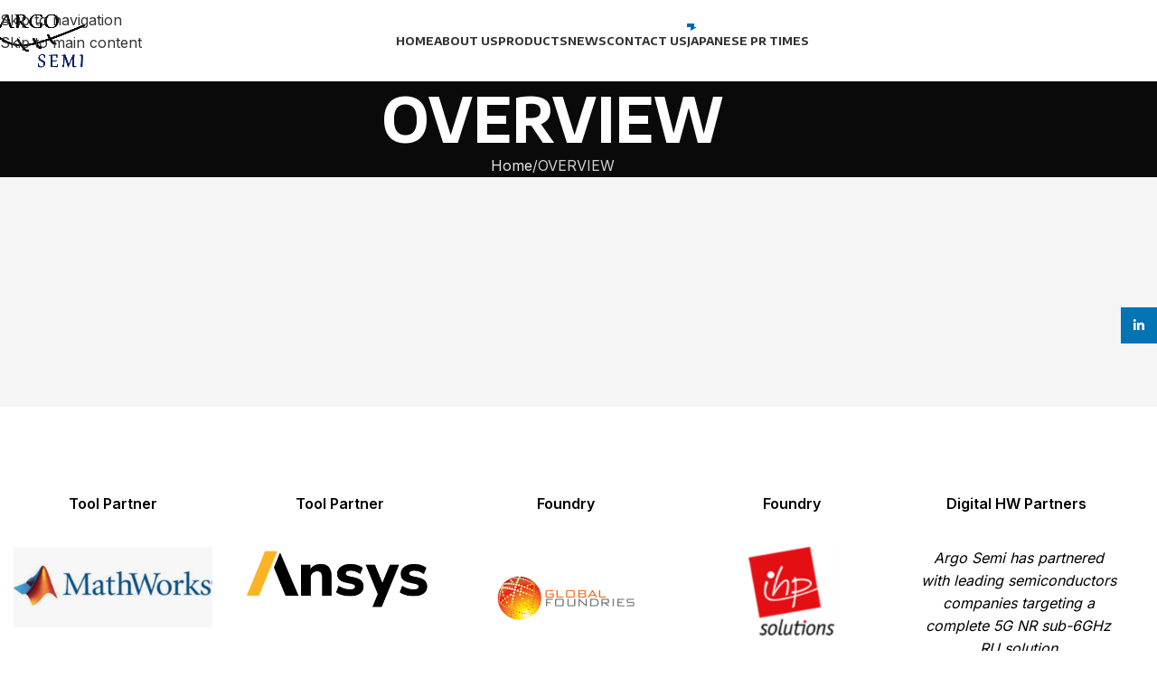

--- FILE ---
content_type: text/html
request_url: https://argosemi.com/overview/
body_size: 12160
content:
<!DOCTYPE html>
<html lang="en-US">
<head>
<meta charset="UTF-8">
<link rel="profile" href="https://gmpg.org/xfn/11">
<link rel="pingback" href="https://argosemi.com/xmlrpc.php">
<title>OVERVIEW &#8211; ArgoSemi.com</title>
<meta name='robots' content='max-image-preview:large' />
<link rel='dns-prefetch' href='//stats.wp.com' />
<link rel='dns-prefetch' href='//fonts.googleapis.com' />
<link rel="alternate" type="application/rss+xml" title="ArgoSemi.com &raquo; Feed" href="https://argosemi.com/feed/" />
<link rel="alternate" type="application/rss+xml" title="ArgoSemi.com &raquo; Comments Feed" href="https://argosemi.com/comments/feed/" />
<link rel="alternate" title="oEmbed (JSON)" type="application/json+oembed" href="https://argosemi.com/wp-json/oembed/1.0/embed?url=https%3A%2F%2Fargosemi.com%2Foverview%2F" />
<link rel="alternate" title="oEmbed (XML)" type="text/xml+oembed" href="https://argosemi.com/wp-json/oembed/1.0/embed?url=https%3A%2F%2Fargosemi.com%2Foverview%2F&#038;format=xml" />
<style id='wp-img-auto-sizes-contain-inline-css' type='text/css'>
img:is([sizes=auto i],[sizes^="auto," i]){contain-intrinsic-size:3000px 1500px}
/*# sourceURL=wp-img-auto-sizes-contain-inline-css */
</style>
<style id='wp-block-library-inline-css' type='text/css'>
:root{--wp-block-synced-color:#7a00df;--wp-block-synced-color--rgb:122,0,223;--wp-bound-block-color:var(--wp-block-synced-color);--wp-editor-canvas-background:#ddd;--wp-admin-theme-color:#007cba;--wp-admin-theme-color--rgb:0,124,186;--wp-admin-theme-color-darker-10:#006ba1;--wp-admin-theme-color-darker-10--rgb:0,107,160.5;--wp-admin-theme-color-darker-20:#005a87;--wp-admin-theme-color-darker-20--rgb:0,90,135;--wp-admin-border-width-focus:2px}@media (min-resolution:192dpi){:root{--wp-admin-border-width-focus:1.5px}}.wp-element-button{cursor:pointer}:root .has-very-light-gray-background-color{background-color:#eee}:root .has-very-dark-gray-background-color{background-color:#313131}:root .has-very-light-gray-color{color:#eee}:root .has-very-dark-gray-color{color:#313131}:root .has-vivid-green-cyan-to-vivid-cyan-blue-gradient-background{background:linear-gradient(135deg,#00d084,#0693e3)}:root .has-purple-crush-gradient-background{background:linear-gradient(135deg,#34e2e4,#4721fb 50%,#ab1dfe)}:root .has-hazy-dawn-gradient-background{background:linear-gradient(135deg,#faaca8,#dad0ec)}:root .has-subdued-olive-gradient-background{background:linear-gradient(135deg,#fafae1,#67a671)}:root .has-atomic-cream-gradient-background{background:linear-gradient(135deg,#fdd79a,#004a59)}:root .has-nightshade-gradient-background{background:linear-gradient(135deg,#330968,#31cdcf)}:root .has-midnight-gradient-background{background:linear-gradient(135deg,#020381,#2874fc)}:root{--wp--preset--font-size--normal:16px;--wp--preset--font-size--huge:42px}.has-regular-font-size{font-size:1em}.has-larger-font-size{font-size:2.625em}.has-normal-font-size{font-size:var(--wp--preset--font-size--normal)}.has-huge-font-size{font-size:var(--wp--preset--font-size--huge)}.has-text-align-center{text-align:center}.has-text-align-left{text-align:left}.has-text-align-right{text-align:right}.has-fit-text{white-space:nowrap!important}#end-resizable-editor-section{display:none}.aligncenter{clear:both}.items-justified-left{justify-content:flex-start}.items-justified-center{justify-content:center}.items-justified-right{justify-content:flex-end}.items-justified-space-between{justify-content:space-between}.screen-reader-text{border:0;clip-path:inset(50%);height:1px;margin:-1px;overflow:hidden;padding:0;position:absolute;width:1px;word-wrap:normal!important}.screen-reader-text:focus{background-color:#ddd;clip-path:none;color:#444;display:block;font-size:1em;height:auto;left:5px;line-height:normal;padding:15px 23px 14px;text-decoration:none;top:5px;width:auto;z-index:100000}html :where(.has-border-color){border-style:solid}html :where([style*=border-top-color]){border-top-style:solid}html :where([style*=border-right-color]){border-right-style:solid}html :where([style*=border-bottom-color]){border-bottom-style:solid}html :where([style*=border-left-color]){border-left-style:solid}html :where([style*=border-width]){border-style:solid}html :where([style*=border-top-width]){border-top-style:solid}html :where([style*=border-right-width]){border-right-style:solid}html :where([style*=border-bottom-width]){border-bottom-style:solid}html :where([style*=border-left-width]){border-left-style:solid}html :where(img[class*=wp-image-]){height:auto;max-width:100%}:where(figure){margin:0 0 1em}html :where(.is-position-sticky){--wp-admin--admin-bar--position-offset:var(--wp-admin--admin-bar--height,0px)}@media screen and (max-width:600px){html :where(.is-position-sticky){--wp-admin--admin-bar--position-offset:0px}}
/*# sourceURL=wp-block-library-inline-css */
</style><style id='global-styles-inline-css' type='text/css'>
:root{--wp--preset--aspect-ratio--square: 1;--wp--preset--aspect-ratio--4-3: 4/3;--wp--preset--aspect-ratio--3-4: 3/4;--wp--preset--aspect-ratio--3-2: 3/2;--wp--preset--aspect-ratio--2-3: 2/3;--wp--preset--aspect-ratio--16-9: 16/9;--wp--preset--aspect-ratio--9-16: 9/16;--wp--preset--color--black: #000000;--wp--preset--color--cyan-bluish-gray: #abb8c3;--wp--preset--color--white: #ffffff;--wp--preset--color--pale-pink: #f78da7;--wp--preset--color--vivid-red: #cf2e2e;--wp--preset--color--luminous-vivid-orange: #ff6900;--wp--preset--color--luminous-vivid-amber: #fcb900;--wp--preset--color--light-green-cyan: #7bdcb5;--wp--preset--color--vivid-green-cyan: #00d084;--wp--preset--color--pale-cyan-blue: #8ed1fc;--wp--preset--color--vivid-cyan-blue: #0693e3;--wp--preset--color--vivid-purple: #9b51e0;--wp--preset--gradient--vivid-cyan-blue-to-vivid-purple: linear-gradient(135deg,rgb(6,147,227) 0%,rgb(155,81,224) 100%);--wp--preset--gradient--light-green-cyan-to-vivid-green-cyan: linear-gradient(135deg,rgb(122,220,180) 0%,rgb(0,208,130) 100%);--wp--preset--gradient--luminous-vivid-amber-to-luminous-vivid-orange: linear-gradient(135deg,rgb(252,185,0) 0%,rgb(255,105,0) 100%);--wp--preset--gradient--luminous-vivid-orange-to-vivid-red: linear-gradient(135deg,rgb(255,105,0) 0%,rgb(207,46,46) 100%);--wp--preset--gradient--very-light-gray-to-cyan-bluish-gray: linear-gradient(135deg,rgb(238,238,238) 0%,rgb(169,184,195) 100%);--wp--preset--gradient--cool-to-warm-spectrum: linear-gradient(135deg,rgb(74,234,220) 0%,rgb(151,120,209) 20%,rgb(207,42,186) 40%,rgb(238,44,130) 60%,rgb(251,105,98) 80%,rgb(254,248,76) 100%);--wp--preset--gradient--blush-light-purple: linear-gradient(135deg,rgb(255,206,236) 0%,rgb(152,150,240) 100%);--wp--preset--gradient--blush-bordeaux: linear-gradient(135deg,rgb(254,205,165) 0%,rgb(254,45,45) 50%,rgb(107,0,62) 100%);--wp--preset--gradient--luminous-dusk: linear-gradient(135deg,rgb(255,203,112) 0%,rgb(199,81,192) 50%,rgb(65,88,208) 100%);--wp--preset--gradient--pale-ocean: linear-gradient(135deg,rgb(255,245,203) 0%,rgb(182,227,212) 50%,rgb(51,167,181) 100%);--wp--preset--gradient--electric-grass: linear-gradient(135deg,rgb(202,248,128) 0%,rgb(113,206,126) 100%);--wp--preset--gradient--midnight: linear-gradient(135deg,rgb(2,3,129) 0%,rgb(40,116,252) 100%);--wp--preset--font-size--small: 13px;--wp--preset--font-size--medium: 20px;--wp--preset--font-size--large: 36px;--wp--preset--font-size--x-large: 42px;--wp--preset--spacing--20: 0.44rem;--wp--preset--spacing--30: 0.67rem;--wp--preset--spacing--40: 1rem;--wp--preset--spacing--50: 1.5rem;--wp--preset--spacing--60: 2.25rem;--wp--preset--spacing--70: 3.38rem;--wp--preset--spacing--80: 5.06rem;--wp--preset--shadow--natural: 6px 6px 9px rgba(0, 0, 0, 0.2);--wp--preset--shadow--deep: 12px 12px 50px rgba(0, 0, 0, 0.4);--wp--preset--shadow--sharp: 6px 6px 0px rgba(0, 0, 0, 0.2);--wp--preset--shadow--outlined: 6px 6px 0px -3px rgb(255, 255, 255), 6px 6px rgb(0, 0, 0);--wp--preset--shadow--crisp: 6px 6px 0px rgb(0, 0, 0);}:where(body) { margin: 0; }.wp-site-blocks > .alignleft { float: left; margin-right: 2em; }.wp-site-blocks > .alignright { float: right; margin-left: 2em; }.wp-site-blocks > .aligncenter { justify-content: center; margin-left: auto; margin-right: auto; }:where(.is-layout-flex){gap: 0.5em;}:where(.is-layout-grid){gap: 0.5em;}.is-layout-flow > .alignleft{float: left;margin-inline-start: 0;margin-inline-end: 2em;}.is-layout-flow > .alignright{float: right;margin-inline-start: 2em;margin-inline-end: 0;}.is-layout-flow > .aligncenter{margin-left: auto !important;margin-right: auto !important;}.is-layout-constrained > .alignleft{float: left;margin-inline-start: 0;margin-inline-end: 2em;}.is-layout-constrained > .alignright{float: right;margin-inline-start: 2em;margin-inline-end: 0;}.is-layout-constrained > .aligncenter{margin-left: auto !important;margin-right: auto !important;}.is-layout-constrained > :where(:not(.alignleft):not(.alignright):not(.alignfull)){margin-left: auto !important;margin-right: auto !important;}body .is-layout-flex{display: flex;}.is-layout-flex{flex-wrap: wrap;align-items: center;}.is-layout-flex > :is(*, div){margin: 0;}body .is-layout-grid{display: grid;}.is-layout-grid > :is(*, div){margin: 0;}body{padding-top: 0px;padding-right: 0px;padding-bottom: 0px;padding-left: 0px;}a:where(:not(.wp-element-button)){text-decoration: none;}:root :where(.wp-element-button, .wp-block-button__link){background-color: #32373c;border-width: 0;color: #fff;font-family: inherit;font-size: inherit;font-style: inherit;font-weight: inherit;letter-spacing: inherit;line-height: inherit;padding-top: calc(0.667em + 2px);padding-right: calc(1.333em + 2px);padding-bottom: calc(0.667em + 2px);padding-left: calc(1.333em + 2px);text-decoration: none;text-transform: inherit;}.has-black-color{color: var(--wp--preset--color--black) !important;}.has-cyan-bluish-gray-color{color: var(--wp--preset--color--cyan-bluish-gray) !important;}.has-white-color{color: var(--wp--preset--color--white) !important;}.has-pale-pink-color{color: var(--wp--preset--color--pale-pink) !important;}.has-vivid-red-color{color: var(--wp--preset--color--vivid-red) !important;}.has-luminous-vivid-orange-color{color: var(--wp--preset--color--luminous-vivid-orange) !important;}.has-luminous-vivid-amber-color{color: var(--wp--preset--color--luminous-vivid-amber) !important;}.has-light-green-cyan-color{color: var(--wp--preset--color--light-green-cyan) !important;}.has-vivid-green-cyan-color{color: var(--wp--preset--color--vivid-green-cyan) !important;}.has-pale-cyan-blue-color{color: var(--wp--preset--color--pale-cyan-blue) !important;}.has-vivid-cyan-blue-color{color: var(--wp--preset--color--vivid-cyan-blue) !important;}.has-vivid-purple-color{color: var(--wp--preset--color--vivid-purple) !important;}.has-black-background-color{background-color: var(--wp--preset--color--black) !important;}.has-cyan-bluish-gray-background-color{background-color: var(--wp--preset--color--cyan-bluish-gray) !important;}.has-white-background-color{background-color: var(--wp--preset--color--white) !important;}.has-pale-pink-background-color{background-color: var(--wp--preset--color--pale-pink) !important;}.has-vivid-red-background-color{background-color: var(--wp--preset--color--vivid-red) !important;}.has-luminous-vivid-orange-background-color{background-color: var(--wp--preset--color--luminous-vivid-orange) !important;}.has-luminous-vivid-amber-background-color{background-color: var(--wp--preset--color--luminous-vivid-amber) !important;}.has-light-green-cyan-background-color{background-color: var(--wp--preset--color--light-green-cyan) !important;}.has-vivid-green-cyan-background-color{background-color: var(--wp--preset--color--vivid-green-cyan) !important;}.has-pale-cyan-blue-background-color{background-color: var(--wp--preset--color--pale-cyan-blue) !important;}.has-vivid-cyan-blue-background-color{background-color: var(--wp--preset--color--vivid-cyan-blue) !important;}.has-vivid-purple-background-color{background-color: var(--wp--preset--color--vivid-purple) !important;}.has-black-border-color{border-color: var(--wp--preset--color--black) !important;}.has-cyan-bluish-gray-border-color{border-color: var(--wp--preset--color--cyan-bluish-gray) !important;}.has-white-border-color{border-color: var(--wp--preset--color--white) !important;}.has-pale-pink-border-color{border-color: var(--wp--preset--color--pale-pink) !important;}.has-vivid-red-border-color{border-color: var(--wp--preset--color--vivid-red) !important;}.has-luminous-vivid-orange-border-color{border-color: var(--wp--preset--color--luminous-vivid-orange) !important;}.has-luminous-vivid-amber-border-color{border-color: var(--wp--preset--color--luminous-vivid-amber) !important;}.has-light-green-cyan-border-color{border-color: var(--wp--preset--color--light-green-cyan) !important;}.has-vivid-green-cyan-border-color{border-color: var(--wp--preset--color--vivid-green-cyan) !important;}.has-pale-cyan-blue-border-color{border-color: var(--wp--preset--color--pale-cyan-blue) !important;}.has-vivid-cyan-blue-border-color{border-color: var(--wp--preset--color--vivid-cyan-blue) !important;}.has-vivid-purple-border-color{border-color: var(--wp--preset--color--vivid-purple) !important;}.has-vivid-cyan-blue-to-vivid-purple-gradient-background{background: var(--wp--preset--gradient--vivid-cyan-blue-to-vivid-purple) !important;}.has-light-green-cyan-to-vivid-green-cyan-gradient-background{background: var(--wp--preset--gradient--light-green-cyan-to-vivid-green-cyan) !important;}.has-luminous-vivid-amber-to-luminous-vivid-orange-gradient-background{background: var(--wp--preset--gradient--luminous-vivid-amber-to-luminous-vivid-orange) !important;}.has-luminous-vivid-orange-to-vivid-red-gradient-background{background: var(--wp--preset--gradient--luminous-vivid-orange-to-vivid-red) !important;}.has-very-light-gray-to-cyan-bluish-gray-gradient-background{background: var(--wp--preset--gradient--very-light-gray-to-cyan-bluish-gray) !important;}.has-cool-to-warm-spectrum-gradient-background{background: var(--wp--preset--gradient--cool-to-warm-spectrum) !important;}.has-blush-light-purple-gradient-background{background: var(--wp--preset--gradient--blush-light-purple) !important;}.has-blush-bordeaux-gradient-background{background: var(--wp--preset--gradient--blush-bordeaux) !important;}.has-luminous-dusk-gradient-background{background: var(--wp--preset--gradient--luminous-dusk) !important;}.has-pale-ocean-gradient-background{background: var(--wp--preset--gradient--pale-ocean) !important;}.has-electric-grass-gradient-background{background: var(--wp--preset--gradient--electric-grass) !important;}.has-midnight-gradient-background{background: var(--wp--preset--gradient--midnight) !important;}.has-small-font-size{font-size: var(--wp--preset--font-size--small) !important;}.has-medium-font-size{font-size: var(--wp--preset--font-size--medium) !important;}.has-large-font-size{font-size: var(--wp--preset--font-size--large) !important;}.has-x-large-font-size{font-size: var(--wp--preset--font-size--x-large) !important;}
/*# sourceURL=global-styles-inline-css */
</style>
<link rel='stylesheet' id='js_composer_front-css' href='https://argosemi.com/wp-content/plugins/js_composer/assets/css/js_composer.min.css?ver=8.7.1' type='text/css' media='all' />
<link rel='stylesheet' id='wd-style-base-css' href='https://argosemi.com/wp-content/themes/woodmart/css/parts/base.min.css?ver=8.3.8' type='text/css' media='all' />
<link rel='stylesheet' id='wd-helpers-wpb-elem-css' href='https://argosemi.com/wp-content/themes/woodmart/css/parts/helpers-wpb-elem.min.css?ver=8.3.8' type='text/css' media='all' />
<link rel='stylesheet' id='wd-wpbakery-base-css' href='https://argosemi.com/wp-content/themes/woodmart/css/parts/int-wpb-base.min.css?ver=8.3.8' type='text/css' media='all' />
<link rel='stylesheet' id='wd-wpbakery-base-deprecated-css' href='https://argosemi.com/wp-content/themes/woodmart/css/parts/int-wpb-base-deprecated.min.css?ver=8.3.8' type='text/css' media='all' />
<link rel='stylesheet' id='wd-int-wordfence-css' href='https://argosemi.com/wp-content/themes/woodmart/css/parts/int-wordfence.min.css?ver=8.3.8' type='text/css' media='all' />
<link rel='stylesheet' id='wd-wp-blocks-css' href='https://argosemi.com/wp-content/themes/woodmart/css/parts/wp-blocks.min.css?ver=8.3.8' type='text/css' media='all' />
<link rel='stylesheet' id='wd-header-base-css' href='https://argosemi.com/wp-content/themes/woodmart/css/parts/header-base.min.css?ver=8.3.8' type='text/css' media='all' />
<link rel='stylesheet' id='wd-mod-tools-css' href='https://argosemi.com/wp-content/themes/woodmart/css/parts/mod-tools.min.css?ver=8.3.8' type='text/css' media='all' />
<link rel='stylesheet' id='wd-mod-nav-menu-label-css' href='https://argosemi.com/wp-content/themes/woodmart/css/parts/mod-nav-menu-label.min.css?ver=8.3.8' type='text/css' media='all' />
<link rel='stylesheet' id='wd-header-mobile-nav-dropdown-css' href='https://argosemi.com/wp-content/themes/woodmart/css/parts/header-el-mobile-nav-dropdown.min.css?ver=8.3.8' type='text/css' media='all' />
<link rel='stylesheet' id='wd-page-title-css' href='https://argosemi.com/wp-content/themes/woodmart/css/parts/page-title.min.css?ver=8.3.8' type='text/css' media='all' />
<link rel='stylesheet' id='wd-footer-base-css' href='https://argosemi.com/wp-content/themes/woodmart/css/parts/footer-base.min.css?ver=8.3.8' type='text/css' media='all' />
<link rel='stylesheet' id='wd-mod-animations-keyframes-css' href='https://argosemi.com/wp-content/themes/woodmart/css/parts/int-wbp-el-animations.min.css?ver=8.3.8' type='text/css' media='all' />
<link rel='stylesheet' id='wd-scroll-top-css' href='https://argosemi.com/wp-content/themes/woodmart/css/parts/opt-scrolltotop.min.css?ver=8.3.8' type='text/css' media='all' />
<link rel='stylesheet' id='wd-social-icons-css' href='https://argosemi.com/wp-content/themes/woodmart/css/parts/el-social-icons.min.css?ver=8.3.8' type='text/css' media='all' />
<link rel='stylesheet' id='wd-social-icons-styles-css' href='https://argosemi.com/wp-content/themes/woodmart/css/parts/el-social-styles.min.css?ver=8.3.8' type='text/css' media='all' />
<link rel='stylesheet' id='wd-sticky-social-buttons-css' href='https://argosemi.com/wp-content/themes/woodmart/css/parts/opt-sticky-social.min.css?ver=8.3.8' type='text/css' media='all' />
<link rel='stylesheet' id='wd-cookies-popup-css' href='https://argosemi.com/wp-content/themes/woodmart/css/parts/opt-cookies.min.css?ver=8.3.8' type='text/css' media='all' />
<link rel='stylesheet' id='xts-google-fonts-css' href='https://fonts.googleapis.com/css?family=Inter%3A400%2C600%7CEncode+Sans%3A400%2C600%2C700%7CLato%3A400%2C700&#038;ver=8.3.8' type='text/css' media='all' />
<script type="text/javascript" src="https://argosemi.com/wp-includes/js/jquery/jquery.min.js?ver=3.7.1" id="jquery-core-js"></script>
<script type="text/javascript" src="https://argosemi.com/wp-includes/js/jquery/jquery-migrate.min.js?ver=3.4.1" id="jquery-migrate-js"></script>
<script type="text/javascript" src="https://argosemi.com/wp-content/themes/woodmart/js/libs/device.min.js?ver=8.3.8" id="wd-device-library-js"></script>
<script type="text/javascript" src="https://argosemi.com/wp-content/themes/woodmart/js/scripts/global/scrollBar.min.js?ver=8.3.8" id="wd-scrollbar-js"></script>
<script></script><link rel="https://api.w.org/" href="https://argosemi.com/wp-json/" /><link rel="alternate" title="JSON" type="application/json" href="https://argosemi.com/wp-json/wp/v2/pages/7160" /><link rel="EditURI" type="application/rsd+xml" title="RSD" href="https://argosemi.com/xmlrpc.php?rsd" />
<meta name="generator" content="WordPress 6.9" />
<link rel="canonical" href="https://argosemi.com/overview/" />
<link rel='shortlink' href='https://wp.me/PfdDGZ-1Ru' />
<style>img#wpstats{display:none}</style>
<script type="text/javascript" src="//argosemi.com/?wordfence_syncAttackData=1768502697.3498" async></script>					<meta name="viewport" content="width=device-width, initial-scale=1.0, maximum-scale=1.0, user-scalable=no">
<meta name="generator" content="Powered by WPBakery Page Builder - drag and drop page builder for WordPress."/>
<link rel="icon" href="https://argosemi.com/wp-content/uploads/2022/09/cropped-argosemi_logo_300-1-32x32.png" sizes="32x32" />
<link rel="icon" href="https://argosemi.com/wp-content/uploads/2022/09/cropped-argosemi_logo_300-1-192x192.png" sizes="192x192" />
<link rel="apple-touch-icon" href="https://argosemi.com/wp-content/uploads/2022/09/cropped-argosemi_logo_300-1-180x180.png" />
<meta name="msapplication-TileImage" content="https://argosemi.com/wp-content/uploads/2022/09/cropped-argosemi_logo_300-1-270x270.png" />
<style>
</style><noscript><style> .wpb_animate_when_almost_visible { opacity: 1; }</style></noscript>			<style id="wd-style-header_961576-css" data-type="wd-style-header_961576">
:root{
--wd-top-bar-h: .00001px;
--wd-top-bar-sm-h: .00001px;
--wd-top-bar-sticky-h: .00001px;
--wd-top-bar-brd-w: .00001px;
--wd-header-general-h: 90px;
--wd-header-general-sm-h: 60px;
--wd-header-general-sticky-h: 70px;
--wd-header-general-brd-w: .00001px;
--wd-header-bottom-h: .00001px;
--wd-header-bottom-sm-h: .00001px;
--wd-header-bottom-sticky-h: .00001px;
--wd-header-bottom-brd-w: .00001px;
--wd-header-clone-h: .00001px;
--wd-header-brd-w: calc(var(--wd-top-bar-brd-w) + var(--wd-header-general-brd-w) + var(--wd-header-bottom-brd-w));
--wd-header-h: calc(var(--wd-top-bar-h) + var(--wd-header-general-h) + var(--wd-header-bottom-h) + var(--wd-header-brd-w));
--wd-header-sticky-h: calc(var(--wd-top-bar-sticky-h) + var(--wd-header-general-sticky-h) + var(--wd-header-bottom-sticky-h) + var(--wd-header-clone-h) + var(--wd-header-brd-w));
--wd-header-sm-h: calc(var(--wd-top-bar-sm-h) + var(--wd-header-general-sm-h) + var(--wd-header-bottom-sm-h) + var(--wd-header-brd-w));
}
.whb-sticked .whb-general-header .wd-dropdown:not(.sub-sub-menu) {
margin-top: 14px;
}
.whb-sticked .whb-general-header .wd-dropdown:not(.sub-sub-menu):after {
height: 25px;
}
:root:has(.whb-top-bar.whb-border-boxed) {
--wd-top-bar-brd-w: .00001px;
}
@media (max-width: 1024px) {
:root:has(.whb-top-bar.whb-hidden-mobile) {
--wd-top-bar-brd-w: .00001px;
}
}
:root:has(.whb-header-bottom.whb-border-boxed) {
--wd-header-bottom-brd-w: .00001px;
}
@media (max-width: 1024px) {
:root:has(.whb-header-bottom.whb-hidden-mobile) {
--wd-header-bottom-brd-w: .00001px;
}
}
.whb-top-bar-inner { border-color: rgba(255, 255, 255, 0.25);border-bottom-width: 1px;border-bottom-style: solid; }
.whb-general-header {
border-bottom-width: 0px;border-bottom-style: solid;
}
.whb-header-bottom {
border-color: rgba(230, 230, 230, 1);border-bottom-width: 1px;border-bottom-style: solid;
}
</style>
<style id="wd-style-theme_settings_default-css" data-type="wd-style-theme_settings_default">
@font-face {
font-weight: normal;
font-style: normal;
font-family: "woodmart-font";
src: url("//argosemi.com/wp-content/themes/woodmart/fonts/woodmart-font-1-400.woff2?v=8.3.8") format("woff2");
}
:root {
--wd-text-font: "Inter", Arial, Helvetica, sans-serif;
--wd-text-font-weight: 400;
--wd-text-color: #777777;
--wd-text-font-size: 16px;
--wd-title-font: "Encode Sans", Arial, Helvetica, sans-serif;
--wd-title-font-weight: 700;
--wd-title-color: #242424;
--wd-entities-title-font: "Encode Sans", Arial, Helvetica, sans-serif;
--wd-entities-title-font-weight: 700;
--wd-entities-title-color: rgb(51,51,51);
--wd-entities-title-color-hover: rgb(51 51 51 / 65%);
--wd-alternative-font: "Lato", Arial, Helvetica, sans-serif;
--wd-widget-title-font: "Encode Sans", Arial, Helvetica, sans-serif;
--wd-widget-title-font-weight: 700;
--wd-widget-title-transform: uppercase;
--wd-widget-title-color: #333;
--wd-widget-title-font-size: 16px;
--wd-header-el-font: "Encode Sans", Arial, Helvetica, sans-serif;
--wd-header-el-font-weight: 700;
--wd-header-el-transform: uppercase;
--wd-header-el-font-size: 13px;
--wd-otl-style: dotted;
--wd-otl-width: 2px;
--wd-primary-color: rgb(0,105,181);
--wd-alternative-color: rgb(38,135,181);
--btn-default-bgcolor: rgb(0,105,181);
--btn-default-bgcolor-hover: rgb(38,135,181);
--btn-accented-bgcolor: rgb(0,105,181);
--btn-accented-bgcolor-hover: rgb(38,135,181);
--wd-form-brd-width: 2px;
--notices-success-bg: #459647;
--notices-success-color: #fff;
--notices-warning-bg: #E0B252;
--notices-warning-color: #fff;
--wd-link-color: #333333;
--wd-link-color-hover: #242424;
}
.wd-age-verify-wrap {
--wd-popup-width: 500px;
}
.wd-popup.wd-promo-popup {
background-color: #111111;
background-image: url();
background-repeat: no-repeat;
background-size: cover;
background-position: center center;
}
.wd-promo-popup-wrap {
--wd-popup-width: 800px;
}
.wd-page-title .wd-page-title-bg img {
object-fit: cover;
object-position: center center;
}
.wd-footer {
background-color: rgb(17,17,17);
background-image: none;
}
.page .wd-page-content {
background-color: rgb(245,245,245);
background-image: none;
}
.mfp-wrap.wd-popup-quick-view-wrap {
--wd-popup-width: 920px;
}
:root{
--wd-container-w: 1222px;
--wd-form-brd-radius: 0px;
--btn-default-color: #fff;
--btn-default-color-hover: #fff;
--btn-accented-color: #fff;
--btn-accented-color-hover: #fff;
--btn-default-brd-radius: 5px;
--btn-default-box-shadow: none;
--btn-default-box-shadow-hover: none;
--btn-accented-brd-radius: 5px;
--btn-accented-box-shadow: none;
--btn-accented-box-shadow-hover: none;
--wd-brd-radius: 0px;
}
@media (min-width: 1222px) {
[data-vc-full-width]:not([data-vc-stretch-content]),
:is(.vc_section, .vc_row).wd-section-stretch {
padding-left: calc((100vw - 1222px - var(--wd-sticky-nav-w) - var(--wd-scroll-w)) / 2);
padding-right: calc((100vw - 1222px - var(--wd-sticky-nav-w) - var(--wd-scroll-w)) / 2);
}
}
rs-slides :is([data-type=text],[data-type=button]) {
font-family: Inter !important;
}
rs-slides :is(h1,h2,h3,h4,h5,h6)[data-type=text] {
font-family: Encode Sans !important;
}
.wd-page-title {
background-color: #0a0a0a;
}
</style>
<link rel='stylesheet' id='vc_animate-css-css' href='https://argosemi.com/wp-content/plugins/js_composer/assets/lib/vendor/dist/animate.css/animate.min.css?ver=8.7.1' type='text/css' media='all' />
</head>
<body class="wp-singular page-template-default page page-id-7160 wp-theme-woodmart wrapper-full-width  sticky-toolbar-on wpb-js-composer js-comp-ver-8.7.1 vc_responsive">
<script type="text/javascript" id="wd-flicker-fix">// Flicker fix.</script>		<div class="wd-skip-links">
<a href="#menu-main_menu_1" class="wd-skip-navigation btn">
Skip to navigation					</a>
<a href="#main-content" class="wd-skip-content btn">
Skip to main content			</a>
</div>
<div class="wd-page-wrapper website-wrapper">
<header class="whb-header whb-header_961576 whb-sticky-shadow whb-scroll-slide whb-sticky-real whb-hide-on-scroll">
<div class="whb-main-header">
<div class="whb-row whb-general-header whb-sticky-row whb-without-bg whb-without-border whb-color-dark whb-flex-flex-middle">
<div class="container">
<div class="whb-flex-row whb-general-header-inner">
<div class="whb-column whb-col-left whb-column8 whb-visible-lg">
<div class="site-logo whb-gs8bcnxektjsro21n657 wd-switch-logo">
<a href="https://argosemi.com/" class="wd-logo wd-main-logo" rel="home" aria-label="Site logo">
<img src="https://argosemi.com/wp-content/uploads/2022/09/argosemi_logo_400.png" alt="ArgoSemi.com" style="max-width: 137px;" loading="lazy" />	</a>
<a href="https://argosemi.com/" class="wd-logo wd-sticky-logo" rel="home">
<img src="https://argosemi.com/wp-content/uploads/2022/09/argosemi_logo_300.png" alt="ArgoSemi.com" style="max-width: 220px;" />		</a>
</div>
</div>
<div class="whb-column whb-col-center whb-column9 whb-visible-lg">
<nav class="wd-header-nav wd-header-main-nav text-center wd-design-1 whb-9chbakjri75zfeh47ecm" role="navigation" aria-label="Main navigation">
<ul id="menu-main_menu_1" class="menu wd-nav wd-nav-header wd-nav-main wd-style-default wd-gap-s"><li id="menu-item-7158" class="menu-item menu-item-type-post_type menu-item-object-page menu-item-home menu-item-7158 item-level-0 menu-simple-dropdown wd-event-hover" ><a href="https://argosemi.com/" class="woodmart-nav-link"><span class="nav-link-text">home</span></a></li>
<li id="menu-item-7082" class="menu-item menu-item-type-post_type menu-item-object-page menu-item-7082 item-level-0 menu-simple-dropdown wd-event-hover" ><a href="https://argosemi.com/about-us/" class="woodmart-nav-link"><span class="nav-link-text">about us</span></a></li>
<li id="menu-item-7177" class="menu-item menu-item-type-post_type menu-item-object-page menu-item-has-children menu-item-7177 item-level-0 menu-simple-dropdown wd-event-hover" ><a href="https://argosemi.com/products/" class="woodmart-nav-link"><span class="nav-link-text">products</span></a><div class="color-scheme-dark wd-design-default wd-dropdown-menu wd-dropdown"><div class="container wd-entry-content">
<ul class="wd-sub-menu color-scheme-dark">
<li id="menu-item-7179" class="menu-item menu-item-type-post_type menu-item-object-page menu-item-7179 item-level-1 wd-event-hover" ><a href="https://argosemi.com/application-area/" class="woodmart-nav-link">APPLICATION AREA</a></li>
<li id="menu-item-7317" class="menu-item menu-item-type-post_type menu-item-object-page menu-item-7317 item-level-1 wd-event-hover" ><a href="https://argosemi.com/antenna-arrays/" class="woodmart-nav-link">ANTENNA ARRAYS</a></li>
<li id="menu-item-7328" class="menu-item menu-item-type-post_type menu-item-object-page menu-item-7328 item-level-1 wd-event-hover" ><a href="https://argosemi.com/digital-antenna/" class="woodmart-nav-link">DIGITAL ANTENNA</a></li>
</ul>
</div>
</div>
</li>
<li id="menu-item-7159" class="menu-item menu-item-type-post_type menu-item-object-page menu-item-7159 item-level-0 menu-simple-dropdown wd-event-hover" ><a href="https://argosemi.com/news/" class="woodmart-nav-link"><span class="nav-link-text">news</span></a></li>
<li id="menu-item-7083" class="menu-item menu-item-type-post_type menu-item-object-page menu-item-has-children menu-item-7083 item-level-0 menu-simple-dropdown wd-event-hover" ><a href="https://argosemi.com/contact-us/" class="woodmart-nav-link"><span class="nav-link-text">contact us</span></a><div class="color-scheme-dark wd-design-default wd-dropdown-menu wd-dropdown"><div class="container wd-entry-content">
<ul class="wd-sub-menu color-scheme-dark">
<li id="menu-item-7174" class="menu-item menu-item-type-post_type menu-item-object-page menu-item-7174 item-level-1 wd-event-hover" ><a href="https://argosemi.com/careers/" class="woodmart-nav-link">CAREERS</a></li>
</ul>
</div>
</div>
</li>
<li id="menu-item-7411" class="menu-item menu-item-type-custom menu-item-object-custom menu-item-7411 item-level-0 menu-simple-dropdown wd-event-hover item-with-label item-label-primary" ><a target="_blank" href="https://prtimes.jp/main/html/searchrlp/company_id/157872" class="woodmart-nav-link"><span class="nav-link-text">Japanese PR Times</span><span class="menu-label menu-label-primary"></span></a></li>
</ul></nav>
</div>
<div class="whb-column whb-col-right whb-column10 whb-visible-lg whb-empty-column">
</div>
<div class="whb-column whb-mobile-left whb-column_mobile2 whb-hidden-lg">
<div class="site-logo whb-lt7vdqgaccmapftzurvt wd-switch-logo">
<a href="https://argosemi.com/" class="wd-logo wd-main-logo" rel="home" aria-label="Site logo">
<img width="300" height="300" src="https://argosemi.com/wp-content/uploads/2022/09/argosemi_logo_300.png" class="attachment-full size-full" alt="argosemi_logo_300" style="max-width:50px;" decoding="async" srcset="https://argosemi.com/wp-content/uploads/2022/09/argosemi_logo_300.png 300w, https://argosemi.com/wp-content/uploads/2022/09/argosemi_logo_300-150x150.png 150w" sizes="(max-width: 300px) 100vw, 300px" />	</a>
<a href="https://argosemi.com/" class="wd-logo wd-sticky-logo" rel="home">
<img width="300" height="300" src="https://argosemi.com/wp-content/uploads/2022/09/argosemi_logo_300.png" class="attachment-full size-full" alt="argosemi_logo_300" style="max-width:50px;" decoding="async" srcset="https://argosemi.com/wp-content/uploads/2022/09/argosemi_logo_300.png 300w, https://argosemi.com/wp-content/uploads/2022/09/argosemi_logo_300-150x150.png 150w" sizes="(max-width: 300px) 100vw, 300px" />		</a>
</div>
</div>
<div class="whb-column whb-mobile-center whb-column_mobile3 whb-hidden-lg whb-empty-column">
</div>
<div class="whb-column whb-mobile-right whb-column_mobile4 whb-hidden-lg">
<div class="wd-tools-element wd-header-mobile-nav wd-style-text wd-design-1 whb-g1k0m1tib7raxrwkm1t3">
<a href="#" rel="nofollow" aria-label="Open mobile menu">
<span class="wd-tools-icon">
</span>
<span class="wd-tools-text">Menu</span>
</a>
</div></div>
</div>
</div>
</div>
</div>
</header>
<div class="wd-page-content main-page-wrapper">
<div class="wd-page-title page-title  page-title-default title-size-default title-design-centered color-scheme-light" style="">
<div class="wd-page-title-bg wd-fill">
</div>
<div class="container">
<h1 class="entry-title title">
OVERVIEW								</h1>
<nav class="wd-breadcrumbs"><a href="https://argosemi.com/">Home</a><span class="wd-delimiter"></span><span class="wd-last">OVERVIEW</span></nav>																		</div>
</div>
<main id="main-content" class="wd-content-layout content-layout-wrapper container" role="main">
<div class="wd-content-area site-content">
<article id="post-7160" class="entry-content post-7160 page type-page status-publish hentry">
</article>
</div>
			</main>
</div>
<footer class="wd-footer footer-container color-scheme-light">
<div class="container main-footer wd-entry-content">
<style data-type="vc_shortcodes-custom-css">.vc_custom_1662805221450{padding-top: 40px !important;background-color: #ffffff !important;}.vc_custom_1662805221450{padding-top: 40px !important;background-color: #ffffff !important;}</style><div class="wpb-content-wrapper"><p><div data-vc-full-width="true" data-vc-full-width-temp="true" data-vc-full-width-init="false" class="vc_row wpb_row vc_row-fluid vc_custom_1662805221450 vc_row-has-fill wd-rs-631c64dc52fc6"><div class="wpb_column vc_column_container vc_col-sm-1/5"><div class="vc_column-inner"><div class="wpb_wrapper">
<div class="wpb_text_column wpb_content_element wpb_animate_when_almost_visible wpb_fadeInRight fadeInRight" >
<div class="wpb_wrapper">
<p style="text-align: center;"><strong><span style="color: #000000;">Tool Partner</span></strong></p>
</div>
</div>
<div  class="wpb_single_image wpb_content_element vc_align_center wpb_animate_when_almost_visible wpb_fadeInDown fadeInDown">
<figure class="wpb_wrapper vc_figure">
<a href="https://www.mathworks.com" target="_blank" class="vc_single_image-wrapper   vc_box_border_grey"><img width="277" height="112" src="https://argosemi.com/wp-content/uploads/2021/09/Mathworks.png" class="vc_single_image-img attachment-full" alt="ArgoSemi - Mathworks logo" title="ArgoSemi - Mathworks logo" decoding="async" loading="lazy" srcset="https://argosemi.com/wp-content/uploads/2021/09/Mathworks.png 277w, https://argosemi.com/wp-content/uploads/2021/09/Mathworks-150x61.png 150w" sizes="auto, (max-width: 277px) 100vw, 277px" /></a>
</figure>
</div>
<div class="vc_empty_space"   style="height: 32px"><span class="vc_empty_space_inner"></span></div></div></div></div><div class="wpb_column vc_column_container vc_col-sm-1/5"><div class="vc_column-inner"><div class="wpb_wrapper">
<div class="wpb_text_column wpb_content_element wpb_animate_when_almost_visible wpb_fadeInRight fadeInRight" >
<div class="wpb_wrapper">
<p style="text-align: center;"><strong><span style="color: #000000;">Tool Partner</span></strong></p>
</div>
</div>
<div  class="wpb_single_image wpb_content_element vc_align_center wpb_animate_when_almost_visible wpb_fadeInDown fadeInDown">
<figure class="wpb_wrapper vc_figure">
<a href="https://www.ansys.com/" target="_blank" class="vc_single_image-wrapper   vc_box_border_grey"><img width="792" height="256" src="https://argosemi.com/wp-content/uploads/2021/09/ANSYS_logo.png" class="vc_single_image-img attachment-full" alt="" title="ANSYS_logo" decoding="async" loading="lazy" srcset="https://argosemi.com/wp-content/uploads/2021/09/ANSYS_logo.png 792w, https://argosemi.com/wp-content/uploads/2021/09/ANSYS_logo-400x129.png 400w, https://argosemi.com/wp-content/uploads/2021/09/ANSYS_logo-768x248.png 768w" sizes="auto, (max-width: 792px) 100vw, 792px" /></a>
</figure>
</div>
</div></div></div><div class="wpb_column vc_column_container vc_col-sm-1/5"><div class="vc_column-inner"><div class="wpb_wrapper">
<div class="wpb_text_column wpb_content_element wpb_animate_when_almost_visible wpb_fadeInRight fadeInRight" >
<div class="wpb_wrapper">
<p style="text-align: center;"><strong><span style="color: #000000;">Foundry</span></strong></p>
</div>
</div>
<div  class="wpb_single_image wpb_content_element vc_align_center wpb_animate_when_almost_visible wpb_fadeInDown fadeInDown">
<figure class="wpb_wrapper vc_figure">
<a href="https://gf.com/" target="_blank" class="vc_single_image-wrapper   vc_box_border_grey"><img width="160" height="120" src="https://argosemi.com/wp-content/uploads/2021/09/Global-Foundries.png" class="vc_single_image-img attachment-full" alt="ArgoSemi - Global Foundries logo" title="ArgoSemi - Global Foundries logo" decoding="async" loading="lazy" srcset="https://argosemi.com/wp-content/uploads/2021/09/Global-Foundries.png 160w, https://argosemi.com/wp-content/uploads/2021/09/Global-Foundries-150x113.png 150w" sizes="auto, (max-width: 160px) 100vw, 160px" /></a>
</figure>
</div>
</div></div></div><div class="wpb_column vc_column_container vc_col-sm-1/5"><div class="vc_column-inner"><div class="wpb_wrapper">
<div class="wpb_text_column wpb_content_element wpb_animate_when_almost_visible wpb_fadeInRight fadeInRight" >
<div class="wpb_wrapper">
<p style="text-align: center;"><strong><span style="color: #000000;">Foundry</span></strong></p>
</div>
</div>
<div  class="wpb_single_image wpb_content_element vc_align_center wpb_animate_when_almost_visible wpb_fadeInDown fadeInDown">
<figure class="wpb_wrapper vc_figure">
<a href="https://www.ihp-solutions.com/" target="_blank" class="vc_single_image-wrapper   vc_box_border_grey"><img class="vc_single_image-img " src="https://argosemi.com/wp-content/uploads/2021/09/ihp-solutions-100x100.png" width="100" height="100" alt="ArgoSemi - ihp solutions logo" title="ArgoSemi - ihp solutions logo" loading="lazy" /></a>
</figure>
</div>
</div></div></div><div class="wpb_column vc_column_container vc_col-sm-1/5"><div class="vc_column-inner"><div class="wpb_wrapper">
<div class="wpb_text_column wpb_content_element wpb_animate_when_almost_visible wpb_fadeInRight fadeInRight" >
<div class="wpb_wrapper">
<p style="text-align: center;"><span style="color: #000000;"><strong>Digital HW Partners</strong></span><span style="color: #000000;"> </span></p>
</div>
</div>
<div class="wpb_text_column wpb_content_element wpb_animate_when_almost_visible wpb_fadeInRight fadeInRight" >
<div class="wpb_wrapper">
<p style="text-align: center;"><span style="color: #000000;"><em>Argo Semi has partnered with leading semiconductors companies targeting a complete 5G NR sub-6GHz RU solution</em></span></p>
<p style="text-align: center;"><span style="color: #000000;"> </span></p>
</div>
</div>
</div></div></div></div><div class="vc_row-full-width vc_clearfix"></div><div class="vc_row wpb_row vc_row-fluid wd-rs-661cfc45d9f9c"><div class="wpb_column vc_column_container vc_col-sm-12"><div class="vc_column-inner"><div class="wpb_wrapper"><h3 style="color: #ffffff;text-align: center" class="vc_custom_heading vc_do_custom_heading wpb_animate_when_almost_visible wpb_slideInUp slideInUp" >Memberships</h3></div></div></div></div><div data-vc-full-width="true" data-vc-full-width-temp="true" data-vc-full-width-init="false" class="vc_row wpb_row vc_row-fluid vc_custom_1662805221450 vc_row-has-fill wd-rs-631c64dc52fc6"><div class="wpb_column vc_column_container vc_col-sm-1/5"><div class="vc_column-inner"><div class="wpb_wrapper">
<div  class="wpb_single_image wpb_content_element vc_align_center wpb_animate_when_almost_visible wpb_fadeInDown fadeInDown">
<figure class="wpb_wrapper vc_figure">
<a href="https://hetia.org/" target="_blank" class="vc_single_image-wrapper   vc_box_border_grey"><img width="500" height="173" src="https://argosemi.com/wp-content/uploads/2021/09/hetia-logo.png" class="vc_single_image-img attachment-full" alt="hetia-logo" title="hetia-logo" decoding="async" loading="lazy" srcset="https://argosemi.com/wp-content/uploads/2021/09/hetia-logo.png 500w, https://argosemi.com/wp-content/uploads/2021/09/hetia-logo-400x138.png 400w" sizes="auto, (max-width: 500px) 100vw, 500px" /></a>
</figure>
</div>
<div class="vc_empty_space"   style="height: 32px"><span class="vc_empty_space_inner"></span></div></div></div></div><div class="wpb_column vc_column_container vc_col-sm-1/5"><div class="vc_column-inner"><div class="wpb_wrapper">
<div  class="wpb_single_image wpb_content_element vc_align_center wpb_animate_when_almost_visible wpb_fadeInDown fadeInDown">
<figure class="wpb_wrapper vc_figure">
<a href="https://elevategreece.gov.gr/el/" target="_self" class="vc_single_image-wrapper   vc_box_border_grey"><img width="500" height="276" src="https://argosemi.com/wp-content/uploads/2021/09/elevate-greece-logo.png" class="vc_single_image-img attachment-full" alt="" title="elevate-greece-logo" decoding="async" loading="lazy" srcset="https://argosemi.com/wp-content/uploads/2021/09/elevate-greece-logo.png 500w, https://argosemi.com/wp-content/uploads/2021/09/elevate-greece-logo-400x221.png 400w" sizes="auto, (max-width: 500px) 100vw, 500px" /></a>
</figure>
</div>
</div></div></div><div class="wpb_column vc_column_container vc_col-sm-1/5"><div class="vc_column-inner"><div class="wpb_wrapper">
<div  class="wpb_single_image wpb_content_element vc_align_center wpb_animate_when_almost_visible wpb_fadeInDown fadeInDown">
<figure class="wpb_wrapper vc_figure">
<a href="https://www.sekee.gr/en/" target="_blank" class="vc_single_image-wrapper   vc_box_border_grey"><img width="400" height="162" src="https://argosemi.com/wp-content/uploads/2021/09/sekee-logo-400x162.png" class="vc_single_image-img attachment-medium" alt="" title="sekee-logo" decoding="async" loading="lazy" srcset="https://argosemi.com/wp-content/uploads/2021/09/sekee-logo-400x162.png 400w, https://argosemi.com/wp-content/uploads/2021/09/sekee-logo.png 500w" sizes="auto, (max-width: 400px) 100vw, 400px" /></a>
</figure>
</div>
</div></div></div><div class="wpb_column vc_column_container vc_col-sm-1/5"><div class="vc_column-inner"><div class="wpb_wrapper">
<div  class="wpb_single_image wpb_content_element vc_align_center wpb_animate_when_almost_visible wpb_fadeInDown fadeInDown">
<figure class="wpb_wrapper vc_figure">
<a href="https://innovationgreece.com/" target="_blank" class="vc_single_image-wrapper   vc_box_border_grey"><img width="400" height="171" src="https://argosemi.com/wp-content/uploads/2021/09/Innovation-Greece-Logotype-argosemi-400x171.jpg" class="vc_single_image-img attachment-medium" alt="" title="Innovation-Greece-Logotype-argosemi" decoding="async" loading="lazy" srcset="https://argosemi.com/wp-content/uploads/2021/09/Innovation-Greece-Logotype-argosemi-400x171.jpg 400w, https://argosemi.com/wp-content/uploads/2021/09/Innovation-Greece-Logotype-argosemi.jpg 720w" sizes="auto, (max-width: 400px) 100vw, 400px" /></a>
</figure>
</div>
</div></div></div><div class="wpb_column vc_column_container vc_col-sm-1/5"><div class="vc_column-inner"><div class="wpb_wrapper">
<div  class="wpb_single_image wpb_content_element vc_align_center wpb_animate_when_almost_visible wpb_fadeInDown fadeInDown">
<figure class="wpb_wrapper vc_figure">
<a href="https://6g-ia.eu/" target="_blank" class="vc_single_image-wrapper   vc_box_border_grey"><img width="400" height="186" src="https://argosemi.com/wp-content/uploads/2021/09/6G-IA-logo-400x186.png" class="vc_single_image-img attachment-medium" alt="" title="6G-IA-logo" decoding="async" loading="lazy" srcset="https://argosemi.com/wp-content/uploads/2021/09/6G-IA-logo-400x186.png 400w, https://argosemi.com/wp-content/uploads/2021/09/6G-IA-logo.png 500w" sizes="auto, (max-width: 400px) 100vw, 400px" /></a>
</figure>
</div>
</div></div></div></div><div class="vc_row-full-width vc_clearfix"></div></p>
</div>						</div>
</footer>
</div>
<div class="wd-close-side wd-fill"></div>
<a href="#" class="scrollToTop" aria-label="Scroll to top button"></a>
<div class="mobile-nav wd-side-hidden wd-side-hidden-nav wd-right wd-opener-arrow" role="navigation" aria-label="Mobile navigation"><div class="wd-heading"><div class="close-side-widget wd-action-btn wd-style-text wd-cross-icon"><a href="#" rel="nofollow">Close</a></div></div><ul id="menu-main_menu_1-1" class="mobile-pages-menu menu wd-nav wd-nav-mobile wd-dis-hover wd-layout-dropdown wd-active"><li class="menu-item menu-item-type-post_type menu-item-object-page menu-item-home menu-item-7158 item-level-0" ><a href="https://argosemi.com/" class="woodmart-nav-link"><span class="nav-link-text">home</span></a></li>
<li class="menu-item menu-item-type-post_type menu-item-object-page menu-item-7082 item-level-0" ><a href="https://argosemi.com/about-us/" class="woodmart-nav-link"><span class="nav-link-text">about us</span></a></li>
<li class="menu-item menu-item-type-post_type menu-item-object-page menu-item-has-children menu-item-7177 item-level-0" ><a href="https://argosemi.com/products/" class="woodmart-nav-link"><span class="nav-link-text">products</span></a>
<ul class="wd-sub-menu">
<li class="menu-item menu-item-type-post_type menu-item-object-page menu-item-7179 item-level-1" ><a href="https://argosemi.com/application-area/" class="woodmart-nav-link">APPLICATION AREA</a></li>
<li class="menu-item menu-item-type-post_type menu-item-object-page menu-item-7317 item-level-1" ><a href="https://argosemi.com/antenna-arrays/" class="woodmart-nav-link">ANTENNA ARRAYS</a></li>
<li class="menu-item menu-item-type-post_type menu-item-object-page menu-item-7328 item-level-1" ><a href="https://argosemi.com/digital-antenna/" class="woodmart-nav-link">DIGITAL ANTENNA</a></li>
</ul>
</li>
<li class="menu-item menu-item-type-post_type menu-item-object-page menu-item-7159 item-level-0" ><a href="https://argosemi.com/news/" class="woodmart-nav-link"><span class="nav-link-text">news</span></a></li>
<li class="menu-item menu-item-type-post_type menu-item-object-page menu-item-has-children menu-item-7083 item-level-0" ><a href="https://argosemi.com/contact-us/" class="woodmart-nav-link"><span class="nav-link-text">contact us</span></a>
<ul class="wd-sub-menu">
<li class="menu-item menu-item-type-post_type menu-item-object-page menu-item-7174 item-level-1" ><a href="https://argosemi.com/careers/" class="woodmart-nav-link">CAREERS</a></li>
</ul>
</li>
<li class="menu-item menu-item-type-custom menu-item-object-custom menu-item-7411 item-level-0 item-with-label item-label-primary" ><a target="_blank" href="https://prtimes.jp/main/html/searchrlp/company_id/157872" class="woodmart-nav-link"><span class="nav-link-text">Japanese PR Times</span><span class="menu-label menu-label-primary"></span></a></li>
</ul>
</div>			<div
class=" wd-social-icons  wd-style-colored wd-size-custom social-follow wd-shape-square wd-sticky-social wd-sticky-social-right text-center">
<a rel="noopener noreferrer nofollow" href="https://www.linkedin.com/company/argo-semiconductors" target="_blank" class=" wd-social-icon social-linkedin" aria-label="Linkedin social link">
<span class="wd-icon"></span>
<span class="wd-icon-name">linkedin</span>
</a>
</div>
<div class="wd-cookies-popup" role="complementary" aria-label="Cookies">
<div class="wd-cookies-inner">
<div class="cookies-info-text">
We use cookies to improve your experience on our website. By browsing this website, you agree to our use of cookies.					</div>
<div class="cookies-buttons">
<a href="https://argosemi.com/privacy-policy/" class="cookies-more-btn">
More info								<span class="screen-reader-text">More info</span>
</a>
<a href="#" rel="nofollow noopener" class="btn cookies-accept-btn">Accept</a>
</div>
</div>
</div>
<script type="speculationrules">
{"prefetch":[{"source":"document","where":{"and":[{"href_matches":"/*"},{"not":{"href_matches":["/wp-*.php","/wp-admin/*","/wp-content/uploads/*","/wp-content/*","/wp-content/plugins/*","/wp-content/themes/woodmart/*","/*\\?(.+)"]}},{"not":{"selector_matches":"a[rel~=\"nofollow\"]"}},{"not":{"selector_matches":".no-prefetch, .no-prefetch a"}}]},"eagerness":"conservative"}]}
</script>
<script type="application/ld+json">
{
"@context": "https://schema.org",
"@type": "BreadcrumbList",
"itemListElement": [[{"@type":"ListItem","position":1,"name":"Home","item":"https://argosemi.com/"},{"@type":"ListItem","position":2,"name":"OVERVIEW"}]]
}
</script>
<script type="text/javascript" src="https://argosemi.com/wp-includes/js/dist/hooks.min.js?ver=dd5603f07f9220ed27f1" id="wp-hooks-js"></script>
<script type="text/javascript" src="https://argosemi.com/wp-includes/js/dist/i18n.min.js?ver=c26c3dc7bed366793375" id="wp-i18n-js"></script>
<script type="text/javascript" id="wp-i18n-js-after">
/* <![CDATA[ */
wp.i18n.setLocaleData( { 'text direction\u0004ltr': [ 'ltr' ] } );
//# sourceURL=wp-i18n-js-after
/* ]]> */
</script>
<script type="text/javascript" src="https://argosemi.com/wp-content/plugins/contact-form-7/includes/swv/js/index.js?ver=6.1.4" id="swv-js"></script>
<script type="text/javascript" id="contact-form-7-js-before">
/* <![CDATA[ */
var wpcf7 = {
"api": {
"root": "https:\/\/argosemi.com\/wp-json\/",
"namespace": "contact-form-7\/v1"
}
};
//# sourceURL=contact-form-7-js-before
/* ]]> */
</script>
<script type="text/javascript" src="https://argosemi.com/wp-content/plugins/contact-form-7/includes/js/index.js?ver=6.1.4" id="contact-form-7-js"></script>
<script type="text/javascript" src="https://argosemi.com/wp-content/plugins/js_composer/assets/js/dist/js_composer_front.min.js?ver=8.7.1" id="wpb_composer_front_js-js"></script>
<script type="text/javascript" src="https://argosemi.com/wp-content/themes/woodmart/js/libs/cookie.min.js?ver=8.3.8" id="wd-cookie-library-js"></script>
<script type="text/javascript" id="woodmart-theme-js-extra">
/* <![CDATA[ */
var woodmart_settings = {"menu_storage_key":"woodmart_6c61bdc423bd616c9b5609515ea713be","ajax_dropdowns_save":"1","photoswipe_close_on_scroll":"1","woocommerce_ajax_add_to_cart":"yes","variation_gallery_storage_method":"new","elementor_no_gap":"enabled","adding_to_cart":"Processing","added_to_cart":"Product was successfully added to your cart.","continue_shopping":"Continue shopping","view_cart":"View Cart","go_to_checkout":"Checkout","loading":"Loading...","countdown_days":"days","countdown_hours":"hr","countdown_mins":"min","countdown_sec":"sc","cart_url":"","ajaxurl":"https://argosemi.com/wp-admin/admin-ajax.php","add_to_cart_action":"nothing","added_popup":"no","categories_toggle":"no","product_images_captions":"no","ajax_add_to_cart":"0","all_results":"View all results","zoom_enable":"yes","ajax_scroll":"yes","ajax_scroll_class":".wd-page-content","ajax_scroll_offset":"100","infinit_scroll_offset":"300","product_slider_auto_height":"no","price_filter_action":"click","product_slider_autoplay":"","close":"Close","close_markup":"\u003Cdiv class=\"wd-popup-close wd-action-btn wd-cross-icon wd-style-icon\"\u003E\u003Ca title=\"Close\" href=\"#\" rel=\"nofollow\"\u003E\u003Cspan\u003EClose\u003C/span\u003E\u003C/a\u003E\u003C/div\u003E","share_fb":"Share on Facebook","pin_it":"Pin it","tweet":"Share on X","download_image":"Download image","off_canvas_column_close_btn_text":"Close","cookies_version":"1","header_banner_version":"1","promo_version":"1","header_banner_close_btn":"no","header_banner_enabled":"no","whb_header_clone":"\n\t\u003Cdiv class=\"whb-sticky-header whb-clone whb-main-header {{wrapperClasses}}\"\u003E\n\t\t\u003Cdiv class=\"{{cloneClass}}\"\u003E\n\t\t\t\u003Cdiv class=\"container\"\u003E\n\t\t\t\t\u003Cdiv class=\"whb-flex-row whb-general-header-inner\"\u003E\n\t\t\t\t\t\u003Cdiv class=\"whb-column whb-col-left whb-visible-lg\"\u003E\n\t\t\t\t\t\t{{.site-logo}}\n\t\t\t\t\t\u003C/div\u003E\n\t\t\t\t\t\u003Cdiv class=\"whb-column whb-col-center whb-visible-lg\"\u003E\n\t\t\t\t\t\t{{.wd-header-main-nav}}\n\t\t\t\t\t\u003C/div\u003E\n\t\t\t\t\t\u003Cdiv class=\"whb-column whb-col-right whb-visible-lg\"\u003E\n\t\t\t\t\t\t{{.wd-header-my-account}}\n\t\t\t\t\t\t{{.wd-header-search:not(.wd-header-search-mobile)}}\n\t\t\t\t\t\t{{.wd-header-wishlist}}\n\t\t\t\t\t\t{{.wd-header-compare}}\n\t\t\t\t\t\t{{.wd-header-cart}}\n\t\t\t\t\t\t{{.wd-header-fs-nav}}\n\t\t\t\t\t\u003C/div\u003E\n\t\t\t\t\t{{.whb-mobile-left}}\n\t\t\t\t\t{{.whb-mobile-center}}\n\t\t\t\t\t{{.whb-mobile-right}}\n\t\t\t\t\u003C/div\u003E\n\t\t\t\u003C/div\u003E\n\t\t\u003C/div\u003E\n\t\u003C/div\u003E\n","pjax_timeout":"5000","split_nav_fix":"","shop_filters_close":"no","woo_installed":"","base_hover_mobile_click":"no","centered_gallery_start":"1","quickview_in_popup_fix":"","one_page_menu_offset":"150","hover_width_small":"1","is_multisite":"","current_blog_id":"1","swatches_scroll_top_desktop":"no","swatches_scroll_top_mobile":"no","lazy_loading_offset":"0","add_to_cart_action_timeout":"no","add_to_cart_action_timeout_number":"3","single_product_variations_price":"no","google_map_style_text":"Custom style","quick_shop":"no","sticky_product_details_offset":"150","sticky_add_to_cart_offset":"250","sticky_product_details_different":"100","preloader_delay":"300","comment_images_upload_size_text":"Some files are too large. Allowed file size is 1 MB.","comment_images_count_text":"You can upload up to 3 images to your review.","single_product_comment_images_required":"no","comment_required_images_error_text":"Image is required.","comment_images_upload_mimes_text":"You are allowed to upload images only in png, jpeg formats.","comment_images_added_count_text":"Added %s image(s)","comment_images_upload_size":"1048576","comment_images_count":"3","search_input_padding":"no","comment_images_upload_mimes":{"jpg|jpeg|jpe":"image/jpeg","png":"image/png"},"home_url":"https://argosemi.com/","shop_url":"","age_verify":"no","banner_version_cookie_expires":"60","promo_version_cookie_expires":"7","age_verify_expires":"30","countdown_timezone":"GMT","cart_redirect_after_add":"no","swatches_labels_name":"no","product_categories_placeholder":"Select a category","product_categories_no_results":"No matches found","cart_hash_key":"wc_cart_hash_8689f46f3b096489dfa68f3f2a096fc7","fragment_name":"wc_fragments_8689f46f3b096489dfa68f3f2a096fc7","photoswipe_template":"\u003Cdiv class=\"pswp\" aria-hidden=\"true\" role=\"dialog\" tabindex=\"-1\"\u003E\u003Cdiv class=\"pswp__bg\"\u003E\u003C/div\u003E\u003Cdiv class=\"pswp__scroll-wrap\"\u003E\u003Cdiv class=\"pswp__container\"\u003E\u003Cdiv class=\"pswp__item\"\u003E\u003C/div\u003E\u003Cdiv class=\"pswp__item\"\u003E\u003C/div\u003E\u003Cdiv class=\"pswp__item\"\u003E\u003C/div\u003E\u003C/div\u003E\u003Cdiv class=\"pswp__ui pswp__ui--hidden\"\u003E\u003Cdiv class=\"pswp__top-bar\"\u003E\u003Cdiv class=\"pswp__counter\"\u003E\u003C/div\u003E\u003Cbutton class=\"pswp__button pswp__button--close\" title=\"Close (Esc)\"\u003E\u003C/button\u003E \u003Cbutton class=\"pswp__button pswp__button--share\" title=\"Share\"\u003E\u003C/button\u003E \u003Cbutton class=\"pswp__button pswp__button--fs\" title=\"Toggle fullscreen\"\u003E\u003C/button\u003E \u003Cbutton class=\"pswp__button pswp__button--zoom\" title=\"Zoom in/out\"\u003E\u003C/button\u003E\u003Cdiv class=\"pswp__preloader\"\u003E\u003Cdiv class=\"pswp__preloader__icn\"\u003E\u003Cdiv class=\"pswp__preloader__cut\"\u003E\u003Cdiv class=\"pswp__preloader__donut\"\u003E\u003C/div\u003E\u003C/div\u003E\u003C/div\u003E\u003C/div\u003E\u003C/div\u003E\u003Cdiv class=\"pswp__share-modal pswp__share-modal--hidden pswp__single-tap\"\u003E\u003Cdiv class=\"pswp__share-tooltip\"\u003E\u003C/div\u003E\u003C/div\u003E\u003Cbutton class=\"pswp__button pswp__button--arrow--left\" title=\"Previous (arrow left)\"\u003E\u003C/button\u003E \u003Cbutton class=\"pswp__button pswp__button--arrow--right\" title=\"Next (arrow right)\u003E\"\u003E\u003C/button\u003E\u003Cdiv class=\"pswp__caption\"\u003E\u003Cdiv class=\"pswp__caption__center\"\u003E\u003C/div\u003E\u003C/div\u003E\u003C/div\u003E\u003C/div\u003E\u003C/div\u003E","load_more_button_page_url":"yes","load_more_button_page_url_opt":"yes","menu_item_hover_to_click_on_responsive":"no","clear_menu_offsets_on_resize":"yes","three_sixty_framerate":"60","three_sixty_prev_next_frames":"5","ajax_search_delay":"300","animated_counter_speed":"3000","site_width":"1222","cookie_secure_param":"1","cookie_path":"/","theme_dir":"https://argosemi.com/wp-content/themes/woodmart","slider_distortion_effect":"sliderWithNoise","current_page_builder":"wpb","collapse_footer_widgets":"no","carousel_breakpoints":{"1025":"lg","768.98":"md","0":"sm"},"grid_gallery_control":"hover","grid_gallery_enable_arrows":"none","ajax_shop":"0","add_to_cart_text":"Add to cart","mobile_navigation_drilldown_back_to":"Back to %s","mobile_navigation_drilldown_back_to_main_menu":"Back to menu","mobile_navigation_drilldown_back_to_categories":"Back to categories","search_history_title":"Search history","search_history_clear_all":"Clear","search_history_items_limit":"5","swiper_prev_slide_msg":"Previous slide","swiper_next_slide_msg":"Next slide","swiper_first_slide_msg":"This is the first slide","swiper_last_slide_msg":"This is the last slide","swiper_pagination_bullet_msg":"Go to slide {{index}}","swiper_slide_label_msg":"{{index}} / {{slidesLength}}","on_this_page":"On this page:","tooltip_left_selector":".wd-buttons[class*=\"wd-pos-r\"] .wd-action-btn, .wd-portfolio-btns .portfolio-enlarge","tooltip_top_selector":".wd-tooltip, .wd-buttons:not([class*=\"wd-pos-r\"]) \u003E .wd-action-btn, body:not(.catalog-mode-on):not(.login-see-prices) .wd-hover-base .wd-bottom-actions .wd-action-btn.wd-style-icon, .wd-hover-base .wd-compare-btn, body:not(.logged-in) .wd-review-likes a","ajax_links":".wd-nav-product-cat a, .wd-page-wrapper .widget_product_categories a, .widget_layered_nav_filters a, .woocommerce-widget-layered-nav a, .filters-area:not(.custom-content) a, body.post-type-archive-product:not(.woocommerce-account) .woocommerce-pagination a, body.tax-product_cat:not(.woocommerce-account) .woocommerce-pagination a, .wd-shop-tools a:not([rel=\"v:url\"]), .woodmart-woocommerce-layered-nav a, .woodmart-price-filter a, .wd-clear-filters a, .woodmart-woocommerce-sort-by a, .woocommerce-widget-layered-nav-list a, .wd-widget-stock-status a, .widget_nav_mega_menu a, .wd-products-shop-view a, .wd-products-per-page a, .wd-cat a, body[class*=\"tax-pa_\"] .woocommerce-pagination a, .wd-product-category-filter a, .widget_brand_nav a","wishlist_expanded":"no","wishlist_show_popup":"enable","wishlist_page_nonce":"dd33eedd5e","wishlist_fragments_nonce":"6c8485e508","wishlist_remove_notice":"Do you really want to remove these products?","wishlist_hash_name":"woodmart_wishlist_hash_31990d18169fd8e4bcd8feb3ec097d4b","wishlist_fragment_name":"woodmart_wishlist_fragments_31990d18169fd8e4bcd8feb3ec097d4b","wishlist_save_button_state":"no","is_criteria_enabled":"","summary_criteria_ids":"","review_likes_tooltip":"Please log in to rate reviews.","reviews_criteria_rating_required":"no","is_rating_summary_filter_enabled":""};
var woodmart_page_css = {"wd-style-base-css":"https://argosemi.com/wp-content/themes/woodmart/css/parts/base.min.css","wd-helpers-wpb-elem-css":"https://argosemi.com/wp-content/themes/woodmart/css/parts/helpers-wpb-elem.min.css","wd-wpbakery-base-css":"https://argosemi.com/wp-content/themes/woodmart/css/parts/int-wpb-base.min.css","wd-wpbakery-base-deprecated-css":"https://argosemi.com/wp-content/themes/woodmart/css/parts/int-wpb-base-deprecated.min.css","wd-int-wordfence-css":"https://argosemi.com/wp-content/themes/woodmart/css/parts/int-wordfence.min.css","wd-wp-blocks-css":"https://argosemi.com/wp-content/themes/woodmart/css/parts/wp-blocks.min.css","wd-header-base-css":"https://argosemi.com/wp-content/themes/woodmart/css/parts/header-base.min.css","wd-mod-tools-css":"https://argosemi.com/wp-content/themes/woodmart/css/parts/mod-tools.min.css","wd-mod-nav-menu-label-css":"https://argosemi.com/wp-content/themes/woodmart/css/parts/mod-nav-menu-label.min.css","wd-header-mobile-nav-dropdown-css":"https://argosemi.com/wp-content/themes/woodmart/css/parts/header-el-mobile-nav-dropdown.min.css","wd-page-title-css":"https://argosemi.com/wp-content/themes/woodmart/css/parts/page-title.min.css","wd-footer-base-css":"https://argosemi.com/wp-content/themes/woodmart/css/parts/footer-base.min.css","wd-mod-animations-keyframes-css":"https://argosemi.com/wp-content/themes/woodmart/css/parts/int-wbp-el-animations.min.css","wd-scroll-top-css":"https://argosemi.com/wp-content/themes/woodmart/css/parts/opt-scrolltotop.min.css","wd-social-icons-css":"https://argosemi.com/wp-content/themes/woodmart/css/parts/el-social-icons.min.css","wd-social-icons-styles-css":"https://argosemi.com/wp-content/themes/woodmart/css/parts/el-social-styles.min.css","wd-sticky-social-buttons-css":"https://argosemi.com/wp-content/themes/woodmart/css/parts/opt-sticky-social.min.css","wd-cookies-popup-css":"https://argosemi.com/wp-content/themes/woodmart/css/parts/opt-cookies.min.css"};
//# sourceURL=woodmart-theme-js-extra
/* ]]> */
</script>
<script type="text/javascript" src="https://argosemi.com/wp-content/themes/woodmart/js/scripts/global/helpers.min.js?ver=8.3.8" id="woodmart-theme-js"></script>
<script type="text/javascript" src="https://argosemi.com/wp-content/themes/woodmart/js/scripts/wc/woocommerceNotices.min.js?ver=8.3.8" id="wd-woocommerce-notices-js"></script>
<script type="text/javascript" id="jetpack-stats-js-before">
/* <![CDATA[ */
_stq = window._stq || [];
_stq.push([ "view", {"v":"ext","blog":"224895885","post":"7160","tz":"2","srv":"argosemi.com","j":"1:15.4"} ]);
_stq.push([ "clickTrackerInit", "224895885", "7160" ]);
//# sourceURL=jetpack-stats-js-before
/* ]]> */
</script>
<script type="text/javascript" src="https://stats.wp.com/e-202603.js" id="jetpack-stats-js" defer="defer" data-wp-strategy="defer"></script>
<script type="text/javascript" src="https://argosemi.com/wp-content/themes/woodmart/js/scripts/header/headerBuilder.min.js?ver=8.3.8" id="wd-header-builder-js"></script>
<script type="text/javascript" src="https://argosemi.com/wp-content/themes/woodmart/js/scripts/menu/menuOffsets.min.js?ver=8.3.8" id="wd-menu-offsets-js"></script>
<script type="text/javascript" src="https://argosemi.com/wp-content/themes/woodmart/js/scripts/menu/menuSetUp.min.js?ver=8.3.8" id="wd-menu-setup-js"></script>
<script type="text/javascript" src="https://argosemi.com/wp-content/plugins/js_composer/assets/lib/vc/vc_waypoints/vc-waypoints.min.js?ver=8.7.1" id="vc_waypoints-js"></script>
<script type="text/javascript" src="https://argosemi.com/wp-content/themes/woodmart/js/scripts/global/scrollTop.min.js?ver=8.3.8" id="wd-scroll-top-js"></script>
<script type="text/javascript" src="https://argosemi.com/wp-content/themes/woodmart/js/scripts/menu/mobileNavigation.min.js?ver=8.3.8" id="wd-mobile-navigation-js"></script>
<script type="text/javascript" src="https://argosemi.com/wp-content/themes/woodmart/js/scripts/global/stickySocialButtons.min.js?ver=8.3.8" id="wd-sticky-social-buttons-js"></script>
<script type="text/javascript" src="https://argosemi.com/wp-content/themes/woodmart/js/scripts/global/cookiesPopup.min.js?ver=8.3.8" id="wd-cookies-popup-js"></script>
<script></script></body>
</html><!-- WP Fastest Cache file was created in 2.949 seconds, on 15/01/2026 @ 20:44 -->